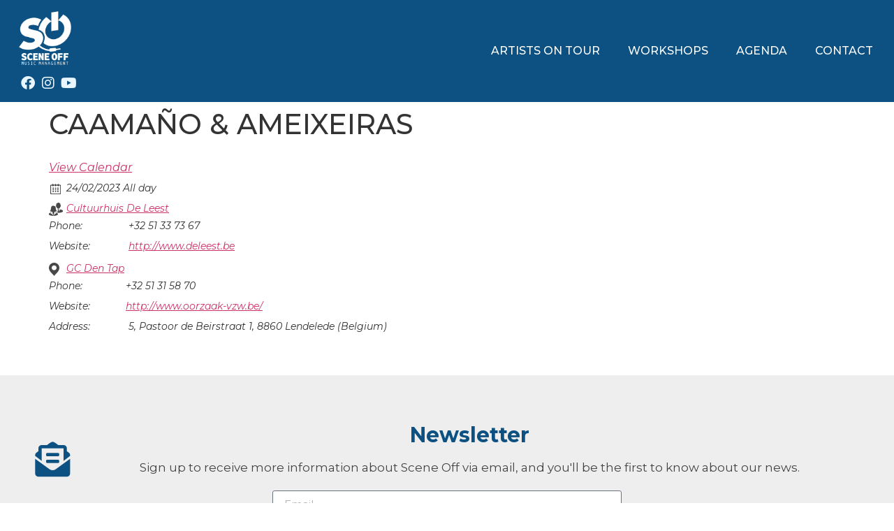

--- FILE ---
content_type: text/html; charset=UTF-8
request_url: https://sceneoff.com/event/osman-martins-quartet-3-2-2-2-2-3-2-2-2-2-2-2-2-3-3-3-2-2/
body_size: 15355
content:
<!doctype html>
<html lang="en-US">
<head>
	<meta charset="UTF-8">
	<meta name="viewport" content="width=device-width, initial-scale=1">
	<link rel="profile" href="https://gmpg.org/xfn/11">
	<title>CAAMAÑO &#038; AMEIXEIRAS &#8211; Scene Off</title>
<meta name='robots' content='max-image-preview:large' />
<link rel="alternate" type="application/rss+xml" title="Scene Off &raquo; Feed" href="https://sceneoff.com/feed/" />
<link rel="alternate" type="application/rss+xml" title="Scene Off &raquo; Comments Feed" href="https://sceneoff.com/comments/feed/" />
<link rel="alternate" title="oEmbed (JSON)" type="application/json+oembed" href="https://sceneoff.com/wp-json/oembed/1.0/embed?url=https%3A%2F%2Fsceneoff.com%2Fevent%2Fosman-martins-quartet-3-2-2-2-2-3-2-2-2-2-2-2-2-3-3-3-2-2%2F" />
<link rel="alternate" title="oEmbed (XML)" type="text/xml+oembed" href="https://sceneoff.com/wp-json/oembed/1.0/embed?url=https%3A%2F%2Fsceneoff.com%2Fevent%2Fosman-martins-quartet-3-2-2-2-2-3-2-2-2-2-2-2-2-3-3-3-2-2%2F&#038;format=xml" />
<style id='wp-img-auto-sizes-contain-inline-css'>
img:is([sizes=auto i],[sizes^="auto," i]){contain-intrinsic-size:3000px 1500px}
/*# sourceURL=wp-img-auto-sizes-contain-inline-css */
</style>
<style id='wp-emoji-styles-inline-css'>

	img.wp-smiley, img.emoji {
		display: inline !important;
		border: none !important;
		box-shadow: none !important;
		height: 1em !important;
		width: 1em !important;
		margin: 0 0.07em !important;
		vertical-align: -0.1em !important;
		background: none !important;
		padding: 0 !important;
	}
/*# sourceURL=wp-emoji-styles-inline-css */
</style>
<link rel='stylesheet' id='wp-block-library-css' href='https://sceneoff.com/wp-includes/css/dist/block-library/style.min.css?ver=6.9' media='all' />
<link rel='stylesheet' id='wc-blocks-style-css' href='https://sceneoff.com/wp-content/plugins/woocommerce/assets/client/blocks/wc-blocks.css?ver=wc-9.5.3' media='all' />
<style id='global-styles-inline-css'>
:root{--wp--preset--aspect-ratio--square: 1;--wp--preset--aspect-ratio--4-3: 4/3;--wp--preset--aspect-ratio--3-4: 3/4;--wp--preset--aspect-ratio--3-2: 3/2;--wp--preset--aspect-ratio--2-3: 2/3;--wp--preset--aspect-ratio--16-9: 16/9;--wp--preset--aspect-ratio--9-16: 9/16;--wp--preset--color--black: #000000;--wp--preset--color--cyan-bluish-gray: #abb8c3;--wp--preset--color--white: #ffffff;--wp--preset--color--pale-pink: #f78da7;--wp--preset--color--vivid-red: #cf2e2e;--wp--preset--color--luminous-vivid-orange: #ff6900;--wp--preset--color--luminous-vivid-amber: #fcb900;--wp--preset--color--light-green-cyan: #7bdcb5;--wp--preset--color--vivid-green-cyan: #00d084;--wp--preset--color--pale-cyan-blue: #8ed1fc;--wp--preset--color--vivid-cyan-blue: #0693e3;--wp--preset--color--vivid-purple: #9b51e0;--wp--preset--gradient--vivid-cyan-blue-to-vivid-purple: linear-gradient(135deg,rgb(6,147,227) 0%,rgb(155,81,224) 100%);--wp--preset--gradient--light-green-cyan-to-vivid-green-cyan: linear-gradient(135deg,rgb(122,220,180) 0%,rgb(0,208,130) 100%);--wp--preset--gradient--luminous-vivid-amber-to-luminous-vivid-orange: linear-gradient(135deg,rgb(252,185,0) 0%,rgb(255,105,0) 100%);--wp--preset--gradient--luminous-vivid-orange-to-vivid-red: linear-gradient(135deg,rgb(255,105,0) 0%,rgb(207,46,46) 100%);--wp--preset--gradient--very-light-gray-to-cyan-bluish-gray: linear-gradient(135deg,rgb(238,238,238) 0%,rgb(169,184,195) 100%);--wp--preset--gradient--cool-to-warm-spectrum: linear-gradient(135deg,rgb(74,234,220) 0%,rgb(151,120,209) 20%,rgb(207,42,186) 40%,rgb(238,44,130) 60%,rgb(251,105,98) 80%,rgb(254,248,76) 100%);--wp--preset--gradient--blush-light-purple: linear-gradient(135deg,rgb(255,206,236) 0%,rgb(152,150,240) 100%);--wp--preset--gradient--blush-bordeaux: linear-gradient(135deg,rgb(254,205,165) 0%,rgb(254,45,45) 50%,rgb(107,0,62) 100%);--wp--preset--gradient--luminous-dusk: linear-gradient(135deg,rgb(255,203,112) 0%,rgb(199,81,192) 50%,rgb(65,88,208) 100%);--wp--preset--gradient--pale-ocean: linear-gradient(135deg,rgb(255,245,203) 0%,rgb(182,227,212) 50%,rgb(51,167,181) 100%);--wp--preset--gradient--electric-grass: linear-gradient(135deg,rgb(202,248,128) 0%,rgb(113,206,126) 100%);--wp--preset--gradient--midnight: linear-gradient(135deg,rgb(2,3,129) 0%,rgb(40,116,252) 100%);--wp--preset--font-size--small: 13px;--wp--preset--font-size--medium: 20px;--wp--preset--font-size--large: 36px;--wp--preset--font-size--x-large: 42px;--wp--preset--font-family--inter: "Inter", sans-serif;--wp--preset--font-family--cardo: Cardo;--wp--preset--spacing--20: 0.44rem;--wp--preset--spacing--30: 0.67rem;--wp--preset--spacing--40: 1rem;--wp--preset--spacing--50: 1.5rem;--wp--preset--spacing--60: 2.25rem;--wp--preset--spacing--70: 3.38rem;--wp--preset--spacing--80: 5.06rem;--wp--preset--shadow--natural: 6px 6px 9px rgba(0, 0, 0, 0.2);--wp--preset--shadow--deep: 12px 12px 50px rgba(0, 0, 0, 0.4);--wp--preset--shadow--sharp: 6px 6px 0px rgba(0, 0, 0, 0.2);--wp--preset--shadow--outlined: 6px 6px 0px -3px rgb(255, 255, 255), 6px 6px rgb(0, 0, 0);--wp--preset--shadow--crisp: 6px 6px 0px rgb(0, 0, 0);}:root { --wp--style--global--content-size: 800px;--wp--style--global--wide-size: 1200px; }:where(body) { margin: 0; }.wp-site-blocks > .alignleft { float: left; margin-right: 2em; }.wp-site-blocks > .alignright { float: right; margin-left: 2em; }.wp-site-blocks > .aligncenter { justify-content: center; margin-left: auto; margin-right: auto; }:where(.wp-site-blocks) > * { margin-block-start: 24px; margin-block-end: 0; }:where(.wp-site-blocks) > :first-child { margin-block-start: 0; }:where(.wp-site-blocks) > :last-child { margin-block-end: 0; }:root { --wp--style--block-gap: 24px; }:root :where(.is-layout-flow) > :first-child{margin-block-start: 0;}:root :where(.is-layout-flow) > :last-child{margin-block-end: 0;}:root :where(.is-layout-flow) > *{margin-block-start: 24px;margin-block-end: 0;}:root :where(.is-layout-constrained) > :first-child{margin-block-start: 0;}:root :where(.is-layout-constrained) > :last-child{margin-block-end: 0;}:root :where(.is-layout-constrained) > *{margin-block-start: 24px;margin-block-end: 0;}:root :where(.is-layout-flex){gap: 24px;}:root :where(.is-layout-grid){gap: 24px;}.is-layout-flow > .alignleft{float: left;margin-inline-start: 0;margin-inline-end: 2em;}.is-layout-flow > .alignright{float: right;margin-inline-start: 2em;margin-inline-end: 0;}.is-layout-flow > .aligncenter{margin-left: auto !important;margin-right: auto !important;}.is-layout-constrained > .alignleft{float: left;margin-inline-start: 0;margin-inline-end: 2em;}.is-layout-constrained > .alignright{float: right;margin-inline-start: 2em;margin-inline-end: 0;}.is-layout-constrained > .aligncenter{margin-left: auto !important;margin-right: auto !important;}.is-layout-constrained > :where(:not(.alignleft):not(.alignright):not(.alignfull)){max-width: var(--wp--style--global--content-size);margin-left: auto !important;margin-right: auto !important;}.is-layout-constrained > .alignwide{max-width: var(--wp--style--global--wide-size);}body .is-layout-flex{display: flex;}.is-layout-flex{flex-wrap: wrap;align-items: center;}.is-layout-flex > :is(*, div){margin: 0;}body .is-layout-grid{display: grid;}.is-layout-grid > :is(*, div){margin: 0;}body{padding-top: 0px;padding-right: 0px;padding-bottom: 0px;padding-left: 0px;}a:where(:not(.wp-element-button)){text-decoration: underline;}:root :where(.wp-element-button, .wp-block-button__link){background-color: #32373c;border-width: 0;color: #fff;font-family: inherit;font-size: inherit;font-style: inherit;font-weight: inherit;letter-spacing: inherit;line-height: inherit;padding-top: calc(0.667em + 2px);padding-right: calc(1.333em + 2px);padding-bottom: calc(0.667em + 2px);padding-left: calc(1.333em + 2px);text-decoration: none;text-transform: inherit;}.has-black-color{color: var(--wp--preset--color--black) !important;}.has-cyan-bluish-gray-color{color: var(--wp--preset--color--cyan-bluish-gray) !important;}.has-white-color{color: var(--wp--preset--color--white) !important;}.has-pale-pink-color{color: var(--wp--preset--color--pale-pink) !important;}.has-vivid-red-color{color: var(--wp--preset--color--vivid-red) !important;}.has-luminous-vivid-orange-color{color: var(--wp--preset--color--luminous-vivid-orange) !important;}.has-luminous-vivid-amber-color{color: var(--wp--preset--color--luminous-vivid-amber) !important;}.has-light-green-cyan-color{color: var(--wp--preset--color--light-green-cyan) !important;}.has-vivid-green-cyan-color{color: var(--wp--preset--color--vivid-green-cyan) !important;}.has-pale-cyan-blue-color{color: var(--wp--preset--color--pale-cyan-blue) !important;}.has-vivid-cyan-blue-color{color: var(--wp--preset--color--vivid-cyan-blue) !important;}.has-vivid-purple-color{color: var(--wp--preset--color--vivid-purple) !important;}.has-black-background-color{background-color: var(--wp--preset--color--black) !important;}.has-cyan-bluish-gray-background-color{background-color: var(--wp--preset--color--cyan-bluish-gray) !important;}.has-white-background-color{background-color: var(--wp--preset--color--white) !important;}.has-pale-pink-background-color{background-color: var(--wp--preset--color--pale-pink) !important;}.has-vivid-red-background-color{background-color: var(--wp--preset--color--vivid-red) !important;}.has-luminous-vivid-orange-background-color{background-color: var(--wp--preset--color--luminous-vivid-orange) !important;}.has-luminous-vivid-amber-background-color{background-color: var(--wp--preset--color--luminous-vivid-amber) !important;}.has-light-green-cyan-background-color{background-color: var(--wp--preset--color--light-green-cyan) !important;}.has-vivid-green-cyan-background-color{background-color: var(--wp--preset--color--vivid-green-cyan) !important;}.has-pale-cyan-blue-background-color{background-color: var(--wp--preset--color--pale-cyan-blue) !important;}.has-vivid-cyan-blue-background-color{background-color: var(--wp--preset--color--vivid-cyan-blue) !important;}.has-vivid-purple-background-color{background-color: var(--wp--preset--color--vivid-purple) !important;}.has-black-border-color{border-color: var(--wp--preset--color--black) !important;}.has-cyan-bluish-gray-border-color{border-color: var(--wp--preset--color--cyan-bluish-gray) !important;}.has-white-border-color{border-color: var(--wp--preset--color--white) !important;}.has-pale-pink-border-color{border-color: var(--wp--preset--color--pale-pink) !important;}.has-vivid-red-border-color{border-color: var(--wp--preset--color--vivid-red) !important;}.has-luminous-vivid-orange-border-color{border-color: var(--wp--preset--color--luminous-vivid-orange) !important;}.has-luminous-vivid-amber-border-color{border-color: var(--wp--preset--color--luminous-vivid-amber) !important;}.has-light-green-cyan-border-color{border-color: var(--wp--preset--color--light-green-cyan) !important;}.has-vivid-green-cyan-border-color{border-color: var(--wp--preset--color--vivid-green-cyan) !important;}.has-pale-cyan-blue-border-color{border-color: var(--wp--preset--color--pale-cyan-blue) !important;}.has-vivid-cyan-blue-border-color{border-color: var(--wp--preset--color--vivid-cyan-blue) !important;}.has-vivid-purple-border-color{border-color: var(--wp--preset--color--vivid-purple) !important;}.has-vivid-cyan-blue-to-vivid-purple-gradient-background{background: var(--wp--preset--gradient--vivid-cyan-blue-to-vivid-purple) !important;}.has-light-green-cyan-to-vivid-green-cyan-gradient-background{background: var(--wp--preset--gradient--light-green-cyan-to-vivid-green-cyan) !important;}.has-luminous-vivid-amber-to-luminous-vivid-orange-gradient-background{background: var(--wp--preset--gradient--luminous-vivid-amber-to-luminous-vivid-orange) !important;}.has-luminous-vivid-orange-to-vivid-red-gradient-background{background: var(--wp--preset--gradient--luminous-vivid-orange-to-vivid-red) !important;}.has-very-light-gray-to-cyan-bluish-gray-gradient-background{background: var(--wp--preset--gradient--very-light-gray-to-cyan-bluish-gray) !important;}.has-cool-to-warm-spectrum-gradient-background{background: var(--wp--preset--gradient--cool-to-warm-spectrum) !important;}.has-blush-light-purple-gradient-background{background: var(--wp--preset--gradient--blush-light-purple) !important;}.has-blush-bordeaux-gradient-background{background: var(--wp--preset--gradient--blush-bordeaux) !important;}.has-luminous-dusk-gradient-background{background: var(--wp--preset--gradient--luminous-dusk) !important;}.has-pale-ocean-gradient-background{background: var(--wp--preset--gradient--pale-ocean) !important;}.has-electric-grass-gradient-background{background: var(--wp--preset--gradient--electric-grass) !important;}.has-midnight-gradient-background{background: var(--wp--preset--gradient--midnight) !important;}.has-small-font-size{font-size: var(--wp--preset--font-size--small) !important;}.has-medium-font-size{font-size: var(--wp--preset--font-size--medium) !important;}.has-large-font-size{font-size: var(--wp--preset--font-size--large) !important;}.has-x-large-font-size{font-size: var(--wp--preset--font-size--x-large) !important;}.has-inter-font-family{font-family: var(--wp--preset--font-family--inter) !important;}.has-cardo-font-family{font-family: var(--wp--preset--font-family--cardo) !important;}
/*# sourceURL=global-styles-inline-css */
</style>

<link rel='stylesheet' id='woocommerce-layout-css' href='https://sceneoff.com/wp-content/plugins/woocommerce/assets/css/woocommerce-layout.css?ver=9.5.3' media='all' />
<link rel='stylesheet' id='woocommerce-smallscreen-css' href='https://sceneoff.com/wp-content/plugins/woocommerce/assets/css/woocommerce-smallscreen.css?ver=9.5.3' media='only screen and (max-width: 768px)' />
<link rel='stylesheet' id='woocommerce-general-css' href='https://sceneoff.com/wp-content/plugins/woocommerce/assets/css/woocommerce.css?ver=9.5.3' media='all' />
<style id='woocommerce-inline-inline-css'>
.woocommerce form .form-row .required { visibility: visible; }
/*# sourceURL=woocommerce-inline-inline-css */
</style>
<link rel='stylesheet' id='ecwd-popup-style-css' href='https://sceneoff.com/wp-content/plugins/event-calendar-wd/css/ecwd_popup.css?ver=5.1.49_61ae3add0b70d' media='all' />
<link rel='stylesheet' id='ecwd_font-awesome-css' href='https://sceneoff.com/wp-content/plugins/event-calendar-wd/css/font-awesome/font-awesome.css?ver=5.1.49_61ae3add0b70d' media='all' />
<link rel='stylesheet' id='ecwd-public-css' href='https://sceneoff.com/wp-content/plugins/event-calendar-wd/css/style.css?ver=5.1.49_61ae3add0b70d' media='all' />
<style id='ecwd-public-inline-css'>
.calendar-head {
   display: none;
}

.ecwd_list .ecwd-list-date {
    text-align: left;
}

.ecwd_list .ecwd-list-img {
    width: 10% !important;
}

.calendar_main .ecwd_calendar .ecwd_calendar_container > ul, .calendar_main .ecwd_calendar .ecwd_calendar_container > ul > li, .calendar_main .ecwd_calendar .ecwd_calendar_container > ul.ecwd_list > li, .calendar_main .ecwd_calendar .ecwd_calendar_container > ul.week-event-list > li, .calendar_main .ecwd_calendar .ecwd_calendar_container > ul.day-event-list > li, .calendar_main .ecwd_calendar .ecwd_calendar_container > ul.day4-event-list > li {
    margin: 0 0 10px 0 !important;
}

.event-main-content {
   border-bottom: 1px solid #444444 !important;
}

.calendar_main .ecwd_calendar .week-event-list .ecwd-list-img, .calendar_main .ecwd_calendar .day4-event-list .ecwd-list-img, .calendar_main .ecwd_calendar .day-event-list .ecwd-list-img, .calendar_main .ecwd_calendar .ecwd_list .ecwd-list-img {
    float: none !important;
}

.ecwd-no-image.event-container, .ecwd-no-image .event-main-content, .calendar_main .ecwd_calendar li.ecwd-no-image {
    padding: 0 !important;
}

.ecwd-pagination {
   display: none !important;
}

.event-title {
   pointer-events: none !important;
   cursor: default !important;
}

.ecwd-list-date-cont {
   display: none !important;
}

.ecwd-event-header a {
    color: #e26438 !important;
}
/*# sourceURL=ecwd-public-inline-css */
</style>
<link rel='stylesheet' id='gateway-css' href='https://sceneoff.com/wp-content/plugins/woocommerce-paypal-payments/modules/ppcp-button/assets/css/gateway.css?ver=2.9.5' media='all' />
<link rel='stylesheet' id='hello-elementor-css' href='https://sceneoff.com/wp-content/themes/hello-elementor/style.min.css?ver=3.2.1' media='all' />
<link rel='stylesheet' id='hello-elementor-theme-style-css' href='https://sceneoff.com/wp-content/themes/hello-elementor/theme.min.css?ver=3.2.1' media='all' />
<link rel='stylesheet' id='hello-elementor-header-footer-css' href='https://sceneoff.com/wp-content/themes/hello-elementor/header-footer.min.css?ver=3.2.1' media='all' />
<link rel='stylesheet' id='elementor-frontend-css' href='https://sceneoff.com/wp-content/plugins/elementor/assets/css/frontend.min.css?ver=3.26.3' media='all' />
<link rel='stylesheet' id='widget-image-css' href='https://sceneoff.com/wp-content/plugins/elementor/assets/css/widget-image.min.css?ver=3.26.3' media='all' />
<link rel='stylesheet' id='widget-social-icons-css' href='https://sceneoff.com/wp-content/plugins/elementor/assets/css/widget-social-icons.min.css?ver=3.26.3' media='all' />
<link rel='stylesheet' id='e-apple-webkit-css' href='https://sceneoff.com/wp-content/plugins/elementor/assets/css/conditionals/apple-webkit.min.css?ver=3.26.3' media='all' />
<link rel='stylesheet' id='widget-nav-menu-css' href='https://sceneoff.com/wp-content/plugins/elementor-pro/assets/css/widget-nav-menu.min.css?ver=3.26.2' media='all' />
<link rel='stylesheet' id='widget-icon-box-css' href='https://sceneoff.com/wp-content/plugins/elementor/assets/css/widget-icon-box.min.css?ver=3.26.3' media='all' />
<link rel='stylesheet' id='widget-form-css' href='https://sceneoff.com/wp-content/plugins/elementor-pro/assets/css/widget-form.min.css?ver=3.26.2' media='all' />
<link rel='stylesheet' id='widget-text-editor-css' href='https://sceneoff.com/wp-content/plugins/elementor/assets/css/widget-text-editor.min.css?ver=3.26.3' media='all' />
<link rel='stylesheet' id='elementor-icons-css' href='https://sceneoff.com/wp-content/plugins/elementor/assets/lib/eicons/css/elementor-icons.min.css?ver=5.34.0' media='all' />
<link rel='stylesheet' id='elementor-post-6-css' href='https://sceneoff.com/wp-content/uploads/elementor/css/post-6.css?ver=1735424770' media='all' />
<link rel='stylesheet' id='elementor-post-14-css' href='https://sceneoff.com/wp-content/uploads/elementor/css/post-14.css?ver=1735424770' media='all' />
<link rel='stylesheet' id='elementor-post-148-css' href='https://sceneoff.com/wp-content/uploads/elementor/css/post-148.css?ver=1757246322' media='all' />
<link rel='stylesheet' id='google-fonts-1-css' href='https://fonts.googleapis.com/css?family=Montserrat%3A100%2C100italic%2C200%2C200italic%2C300%2C300italic%2C400%2C400italic%2C500%2C500italic%2C600%2C600italic%2C700%2C700italic%2C800%2C800italic%2C900%2C900italic&#038;display=auto&#038;ver=6.9' media='all' />
<link rel='stylesheet' id='elementor-icons-shared-0-css' href='https://sceneoff.com/wp-content/plugins/elementor/assets/lib/font-awesome/css/fontawesome.min.css?ver=5.15.3' media='all' />
<link rel='stylesheet' id='elementor-icons-fa-brands-css' href='https://sceneoff.com/wp-content/plugins/elementor/assets/lib/font-awesome/css/brands.min.css?ver=5.15.3' media='all' />
<link rel='stylesheet' id='elementor-icons-fa-solid-css' href='https://sceneoff.com/wp-content/plugins/elementor/assets/lib/font-awesome/css/solid.min.css?ver=5.15.3' media='all' />
<link rel="preconnect" href="https://fonts.gstatic.com/" crossorigin><script src="https://sceneoff.com/wp-includes/js/jquery/jquery.min.js?ver=3.7.1" id="jquery-core-js"></script>
<script src="https://sceneoff.com/wp-includes/js/jquery/jquery-migrate.min.js?ver=3.4.1" id="jquery-migrate-js"></script>
<script src="https://sceneoff.com/wp-content/plugins/event-calendar-wd/js/ecwd_popup.js?ver=5.1.49_61ae3add0b70d" id="ecwd-popup-js"></script>
<script src="https://sceneoff.com/wp-includes/js/jquery/ui/core.min.js?ver=1.13.3" id="jquery-ui-core-js"></script>
<script src="https://sceneoff.com/wp-includes/js/jquery/ui/mouse.min.js?ver=1.13.3" id="jquery-ui-mouse-js"></script>
<script src="https://sceneoff.com/wp-includes/js/jquery/ui/draggable.min.js?ver=1.13.3" id="jquery-ui-draggable-js"></script>
<script src="https://sceneoff.com/wp-includes/js/imagesloaded.min.js?ver=5.0.0" id="imagesloaded-js"></script>
<script src="https://sceneoff.com/wp-includes/js/masonry.min.js?ver=4.2.2" id="masonry-js"></script>
<script id="ecwd-public-js-extra">
var ecwd = {"ajaxurl":"https://sceneoff.com/wp-admin/admin-ajax.php","ajaxnonce":"7f0d5ae4d3","loadingText":"Loading...","event_popup_title_text":"Event Details","plugin_url":"https://sceneoff.com/wp-content/plugins/event-calendar-wd","gmap_type":"ROADMAP","gmap_redirect":"","gmap_key":"","gmap_style":""};
//# sourceURL=ecwd-public-js-extra
</script>
<script src="https://sceneoff.com/wp-content/plugins/event-calendar-wd/js/scripts.js?ver=5.1.49_61ae3add0b70d" id="ecwd-public-js"></script>
<script src="https://sceneoff.com/wp-content/plugins/woocommerce/assets/js/jquery-blockui/jquery.blockUI.min.js?ver=2.7.0-wc.9.5.3" id="jquery-blockui-js" defer data-wp-strategy="defer"></script>
<script id="wc-add-to-cart-js-extra">
var wc_add_to_cart_params = {"ajax_url":"/wp-admin/admin-ajax.php","wc_ajax_url":"/?wc-ajax=%%endpoint%%","i18n_view_cart":"View cart","cart_url":"https://sceneoff.com/cart/","is_cart":"","cart_redirect_after_add":"no"};
//# sourceURL=wc-add-to-cart-js-extra
</script>
<script src="https://sceneoff.com/wp-content/plugins/woocommerce/assets/js/frontend/add-to-cart.min.js?ver=9.5.3" id="wc-add-to-cart-js" defer data-wp-strategy="defer"></script>
<script src="https://sceneoff.com/wp-content/plugins/woocommerce/assets/js/js-cookie/js.cookie.min.js?ver=2.1.4-wc.9.5.3" id="js-cookie-js" defer data-wp-strategy="defer"></script>
<script id="woocommerce-js-extra">
var woocommerce_params = {"ajax_url":"/wp-admin/admin-ajax.php","wc_ajax_url":"/?wc-ajax=%%endpoint%%"};
//# sourceURL=woocommerce-js-extra
</script>
<script src="https://sceneoff.com/wp-content/plugins/woocommerce/assets/js/frontend/woocommerce.min.js?ver=9.5.3" id="woocommerce-js" defer data-wp-strategy="defer"></script>
<link rel="https://api.w.org/" href="https://sceneoff.com/wp-json/" /><link rel="EditURI" type="application/rsd+xml" title="RSD" href="https://sceneoff.com/xmlrpc.php?rsd" />
<meta name="generator" content="WordPress 6.9" />
<meta name="generator" content="WooCommerce 9.5.3" />
<link rel="canonical" href="https://sceneoff.com/event/osman-martins-quartet-3-2-2-2-2-3-2-2-2-2-2-2-2-3-3-3-2-2/" />
<link rel='shortlink' href='https://sceneoff.com/?p=17207' />
	<noscript><style>.woocommerce-product-gallery{ opacity: 1 !important; }</style></noscript>
	<meta name="generator" content="Elementor 3.26.3; features: additional_custom_breakpoints; settings: css_print_method-external, google_font-enabled, font_display-auto">
			<style>
				.e-con.e-parent:nth-of-type(n+4):not(.e-lazyloaded):not(.e-no-lazyload),
				.e-con.e-parent:nth-of-type(n+4):not(.e-lazyloaded):not(.e-no-lazyload) * {
					background-image: none !important;
				}
				@media screen and (max-height: 1024px) {
					.e-con.e-parent:nth-of-type(n+3):not(.e-lazyloaded):not(.e-no-lazyload),
					.e-con.e-parent:nth-of-type(n+3):not(.e-lazyloaded):not(.e-no-lazyload) * {
						background-image: none !important;
					}
				}
				@media screen and (max-height: 640px) {
					.e-con.e-parent:nth-of-type(n+2):not(.e-lazyloaded):not(.e-no-lazyload),
					.e-con.e-parent:nth-of-type(n+2):not(.e-lazyloaded):not(.e-no-lazyload) * {
						background-image: none !important;
					}
				}
			</style>
			<style class='wp-fonts-local'>
@font-face{font-family:Inter;font-style:normal;font-weight:300 900;font-display:fallback;src:url('https://sceneoff.com/wp-content/plugins/woocommerce/assets/fonts/Inter-VariableFont_slnt,wght.woff2') format('woff2');font-stretch:normal;}
@font-face{font-family:Cardo;font-style:normal;font-weight:400;font-display:fallback;src:url('https://sceneoff.com/wp-content/plugins/woocommerce/assets/fonts/cardo_normal_400.woff2') format('woff2');}
</style>
<link rel="icon" href="https://sceneoff.com/wp-content/uploads/2021/11/cropped-logo_reduit-32x32.jpeg" sizes="32x32" />
<link rel="icon" href="https://sceneoff.com/wp-content/uploads/2021/11/cropped-logo_reduit-192x192.jpeg" sizes="192x192" />
<link rel="apple-touch-icon" href="https://sceneoff.com/wp-content/uploads/2021/11/cropped-logo_reduit-180x180.jpeg" />
<meta name="msapplication-TileImage" content="https://sceneoff.com/wp-content/uploads/2021/11/cropped-logo_reduit-270x270.jpeg" />
<link rel='stylesheet' id='elementor-post-16132-css' href='https://sceneoff.com/wp-content/uploads/elementor/css/post-16132.css?ver=1735424771' media='all' />
<link rel='stylesheet' id='e-popup-css' href='https://sceneoff.com/wp-content/plugins/elementor-pro/assets/css/conditionals/popup.min.css?ver=3.26.2' media='all' />
<link rel='stylesheet' id='e-sticky-css' href='https://sceneoff.com/wp-content/plugins/elementor-pro/assets/css/modules/sticky.min.css?ver=3.26.2' media='all' />
</head>
<body class="wp-singular ecwd_event-template-default single single-ecwd_event postid-17207 wp-custom-logo wp-embed-responsive wp-theme-hello-elementor theme-hello-elementor woocommerce-no-js ecwd-theme-hello-elementor elementor-default elementor-kit-6">


<a class="skip-link screen-reader-text" href="#content">Skip to content</a>

		<div data-elementor-type="header" data-elementor-id="14" class="elementor elementor-14 elementor-location-header" data-elementor-post-type="elementor_library">
					<section class="elementor-section elementor-top-section elementor-element elementor-element-e49b08b elementor-section-full_width elementor-section-height-default elementor-section-height-default" data-id="e49b08b" data-element_type="section" data-settings="{&quot;background_background&quot;:&quot;classic&quot;,&quot;sticky&quot;:&quot;top&quot;,&quot;sticky_on&quot;:[&quot;desktop&quot;,&quot;tablet&quot;],&quot;sticky_offset&quot;:0,&quot;sticky_effects_offset&quot;:0,&quot;sticky_anchor_link_offset&quot;:0}">
						<div class="elementor-container elementor-column-gap-default">
					<div class="elementor-column elementor-col-50 elementor-top-column elementor-element elementor-element-d7bc444" data-id="d7bc444" data-element_type="column">
			<div class="elementor-widget-wrap elementor-element-populated">
						<div class="elementor-element elementor-element-325ad6c elementor-widget elementor-widget-image" data-id="325ad6c" data-element_type="widget" data-widget_type="image.default">
				<div class="elementor-widget-container">
																<a href="https://sceneoff.com">
							<img fetchpriority="high" width="1024" height="1024" src="https://sceneoff.com/wp-content/uploads/2021/11/lggg5-1024x1024-2.png" class="attachment-full size-full wp-image-39" alt="" srcset="https://sceneoff.com/wp-content/uploads/2021/11/lggg5-1024x1024-2.png 1024w, https://sceneoff.com/wp-content/uploads/2021/11/lggg5-1024x1024-2-300x300.png 300w, https://sceneoff.com/wp-content/uploads/2021/11/lggg5-1024x1024-2-150x150.png 150w, https://sceneoff.com/wp-content/uploads/2021/11/lggg5-1024x1024-2-768x768.png 768w" sizes="(max-width: 1024px) 100vw, 1024px" />								</a>
															</div>
				</div>
				<div class="elementor-element elementor-element-f30ad2a elementor-shape-circle e-grid-align-left elementor-grid-0 elementor-widget elementor-widget-social-icons" data-id="f30ad2a" data-element_type="widget" data-widget_type="social-icons.default">
				<div class="elementor-widget-container">
							<div class="elementor-social-icons-wrapper elementor-grid">
							<span class="elementor-grid-item">
					<a class="elementor-icon elementor-social-icon elementor-social-icon-facebook elementor-repeater-item-6c0484e" href="https://www.facebook.com/sceneoff" target="_blank">
						<span class="elementor-screen-only">Facebook</span>
						<i class="fab fa-facebook"></i>					</a>
				</span>
							<span class="elementor-grid-item">
					<a class="elementor-icon elementor-social-icon elementor-social-icon-instagram elementor-repeater-item-e5005a3" href="https://www.instagram.com/sceneoffasbl_vzw" target="_blank">
						<span class="elementor-screen-only">Instagram</span>
						<i class="fab fa-instagram"></i>					</a>
				</span>
							<span class="elementor-grid-item">
					<a class="elementor-icon elementor-social-icon elementor-social-icon-youtube elementor-repeater-item-6fe5f1c" href="https://www.youtube.com/channel/UCE2Ajp-c9_OkY8403wOdNog/featured" target="_blank">
						<span class="elementor-screen-only">Youtube</span>
						<i class="fab fa-youtube"></i>					</a>
				</span>
					</div>
						</div>
				</div>
					</div>
		</div>
				<div class="elementor-column elementor-col-50 elementor-top-column elementor-element elementor-element-64b1a74" data-id="64b1a74" data-element_type="column">
			<div class="elementor-widget-wrap elementor-element-populated">
						<div class="elementor-element elementor-element-e2b06ed elementor-hidden-desktop elementor-hidden-tablet elementor-view-default elementor-widget elementor-widget-icon" data-id="e2b06ed" data-element_type="widget" data-widget_type="icon.default">
				<div class="elementor-widget-container">
							<div class="elementor-icon-wrapper">
			<a class="elementor-icon" href="#elementor-action%3Aaction%3Dpopup%3Aopen%26settings%3DeyJpZCI6IjE2MTMyIiwidG9nZ2xlIjpmYWxzZX0%3D">
			<i aria-hidden="true" class="fas fa-bars"></i>			</a>
		</div>
						</div>
				</div>
				<div class="elementor-element elementor-element-8471b3e elementor-nav-menu__align-end elementor-nav-menu--dropdown-mobile elementor-hidden-mobile elementor-nav-menu__text-align-aside elementor-nav-menu--toggle elementor-nav-menu--burger elementor-widget elementor-widget-nav-menu" data-id="8471b3e" data-element_type="widget" data-settings="{&quot;layout&quot;:&quot;horizontal&quot;,&quot;submenu_icon&quot;:{&quot;value&quot;:&quot;&lt;i class=\&quot;fas fa-caret-down\&quot;&gt;&lt;\/i&gt;&quot;,&quot;library&quot;:&quot;fa-solid&quot;},&quot;toggle&quot;:&quot;burger&quot;}" data-widget_type="nav-menu.default">
				<div class="elementor-widget-container">
								<nav aria-label="Menu" class="elementor-nav-menu--main elementor-nav-menu__container elementor-nav-menu--layout-horizontal e--pointer-underline e--animation-drop-out">
				<ul id="menu-1-8471b3e" class="elementor-nav-menu"><li class="menu-item menu-item-type-custom menu-item-object-custom menu-item-home menu-item-137"><a href="https://sceneoff.com/#ontour" class="elementor-item elementor-item-anchor">ARTISTS ON TOUR</a></li>
<li class="menu-item menu-item-type-custom menu-item-object-custom menu-item-home menu-item-138"><a href="https://sceneoff.com/#workshops" class="elementor-item elementor-item-anchor">WORKSHOPS</a></li>
<li class="menu-item menu-item-type-custom menu-item-object-custom menu-item-home menu-item-15979"><a href="https://sceneoff.com/#agenda" class="elementor-item elementor-item-anchor">AGENDA</a></li>
<li class="menu-item menu-item-type-custom menu-item-object-custom menu-item-home menu-item-15980"><a href="https://sceneoff.com/#contact" class="elementor-item elementor-item-anchor">CONTACT</a></li>
</ul>			</nav>
					<div class="elementor-menu-toggle" role="button" tabindex="0" aria-label="Menu Toggle" aria-expanded="false">
			<i aria-hidden="true" role="presentation" class="elementor-menu-toggle__icon--open eicon-menu-bar"></i><i aria-hidden="true" role="presentation" class="elementor-menu-toggle__icon--close eicon-close"></i>		</div>
					<nav class="elementor-nav-menu--dropdown elementor-nav-menu__container" aria-hidden="true">
				<ul id="menu-2-8471b3e" class="elementor-nav-menu"><li class="menu-item menu-item-type-custom menu-item-object-custom menu-item-home menu-item-137"><a href="https://sceneoff.com/#ontour" class="elementor-item elementor-item-anchor" tabindex="-1">ARTISTS ON TOUR</a></li>
<li class="menu-item menu-item-type-custom menu-item-object-custom menu-item-home menu-item-138"><a href="https://sceneoff.com/#workshops" class="elementor-item elementor-item-anchor" tabindex="-1">WORKSHOPS</a></li>
<li class="menu-item menu-item-type-custom menu-item-object-custom menu-item-home menu-item-15979"><a href="https://sceneoff.com/#agenda" class="elementor-item elementor-item-anchor" tabindex="-1">AGENDA</a></li>
<li class="menu-item menu-item-type-custom menu-item-object-custom menu-item-home menu-item-15980"><a href="https://sceneoff.com/#contact" class="elementor-item elementor-item-anchor" tabindex="-1">CONTACT</a></li>
</ul>			</nav>
						</div>
				</div>
					</div>
		</div>
					</div>
		</section>
				</div>
		
<main id="content" class="site-main post-17207 ecwd_event type-ecwd_event status-publish hentry">

			<div class="page-header">
			<h1 class="entry-title">CAAMAÑO &#038; AMEIXEIRAS</h1>		</div>
	
	<div class="page-content">
		  <style>
    .ecwd-event.ecwd-single-event,
    .ecwd-event.ecwd-single-event .event-detalis span,
    .ecwd-event.ecwd-single-event .event-detalis a{
      font-style: italic;
    }
  </style>

<div class="ecwd-event ecwd-single-event">
                <a id="ecwd_back_link" href="https://sceneoff.com/ecwd_calendar/caamanoameixeiras/">View Calendar</a>
          <div class="event-detalis">
          <div class="ecwd-event-details">
              <div class="event-detalis-date">
                <label class="ecwd-event-date-info" title="Date"></label>
                <span class="ecwd-event-date">
                24/02/2023 All day                </span>
              </div>
                            <div class="event-detalis-org">
                  <label class="ecwd-event-org-info" title="Organizers"></label>
                                      <span><a href="https://sceneoff.com/organizer/cultuurhuis-de-leest/">Cultuurhuis De Leest</a></span>
                                          <div class="ecwd_organizer_phone">
                        <span>Phone:</span>
                        <span>+32 51 33 73 67</span>
                      </div>
                                          <div class="ecwd_organizer_website">
                        <span>Website:</span>
                        <a href="http://www.deleest.be">http://www.deleest.be</a>
                      </div>
                                    </div>
                    <div class="event-venue">
                      <label class="ecwd-venue-info" title="Venue"></label>
            <span>
                            <a href="https://sceneoff.com/venue/gc-den-tap/">GC Den Tap</a>
            </span>
            <div class="ecwd_venue_phone"><span>Phone:</span><span>+32 51 31 58 70</span></div><div class="ecwd_venue_website"><span>Website:</span><a href="http://www.oorzaak-vzw.be/">http://www.oorzaak-vzw.be/</a></div>                <div class="address">
                    <span>Address:</span>
                    <span>5, Pastoor de Beirstraat 1, 8860 Lendelede (Belgium)</span>
                </div>
                      </div>
                </div>
      </div>
          <div class="clear"></div>

              <div class="ecwd-event-video">
                      </div>
          <div class="entry-content-event"></div>
      <!-- Categories and tags -->
        <!--	END Categories and tags -->

        </div>
<script id="ecwd_script_handler" type="text/javascript">
   if (typeof ecwd_js_init_call == "object") {
        ecwd_js_init_call = new ecwd_js_init();
        ecwd_js_init_call.showMap();
   }
</script>
<script id="ecwd_ld_json" type="application/ld+json">{"@context":"https:\/\/schema.org","@type":"Event","name":"CAAMA\u00d1O & AMEIXEIRAS","description":"","image":false,"eventAttendanceMode":"https:\/\/schema.org\/MixedEventAttendanceMode","eventStatus":"https:\/\/schema.org\/EventScheduled","startDate":"2023\/02\/24","endDate":"2023\/02\/24","performer":{"@type":"Person","name":"Cultuurhuis De Leest","telephone":"+32 51 33 73 67","sameAs":"https:\/\/sceneoff.com\/organizer\/cultuurhuis-de-leest\/"},"location":{"@type":"Place","name":"GC Den Tap","address":{"@type":"PostalAddress","telephone":"+32 51 31 58 70","streetAddress":"5, Pastoor de Beirstraat 1, 8860 Lendelede (Belgium)"}}}</script>
		
			</div>

	
</main>

			<div data-elementor-type="footer" data-elementor-id="148" class="elementor elementor-148 elementor-location-footer" data-elementor-post-type="elementor_library">
					<section class="elementor-section elementor-top-section elementor-element elementor-element-6214c95 elementor-section-boxed elementor-section-height-default elementor-section-height-default" data-id="6214c95" data-element_type="section" data-settings="{&quot;background_background&quot;:&quot;classic&quot;}">
						<div class="elementor-container elementor-column-gap-default">
					<div class="elementor-column elementor-col-100 elementor-top-column elementor-element elementor-element-6b063ee" data-id="6b063ee" data-element_type="column">
			<div class="elementor-widget-wrap elementor-element-populated">
						<div class="elementor-element elementor-element-d8fdfd8 elementor-position-left elementor-vertical-align-bottom elementor-view-default elementor-mobile-position-top elementor-widget elementor-widget-icon-box" data-id="d8fdfd8" data-element_type="widget" data-widget_type="icon-box.default">
				<div class="elementor-widget-container">
							<div class="elementor-icon-box-wrapper">

						<div class="elementor-icon-box-icon">
				<span  class="elementor-icon elementor-animation-">
				<i aria-hidden="true" class="fas fa-envelope-open-text"></i>				</span>
			</div>
			
						<div class="elementor-icon-box-content">

									<h3 class="elementor-icon-box-title">
						<span  >
							Newsletter						</span>
					</h3>
				
									<p class="elementor-icon-box-description">
						Sign up to receive more information about Scene Off via email, and you'll be the first to know about our news.					</p>
				
			</div>
			
		</div>
						</div>
				</div>
				<div class="elementor-element elementor-element-cef9bff elementor-button-align-stretch elementor-widget elementor-widget-form" data-id="cef9bff" data-element_type="widget" data-settings="{&quot;step_next_label&quot;:&quot;Next&quot;,&quot;step_previous_label&quot;:&quot;Previous&quot;,&quot;button_width&quot;:&quot;100&quot;,&quot;step_type&quot;:&quot;number_text&quot;,&quot;step_icon_shape&quot;:&quot;circle&quot;}" data-widget_type="form.default">
				<div class="elementor-widget-container">
							<form class="elementor-form" method="post" name="New Form">
			<input type="hidden" name="post_id" value="148"/>
			<input type="hidden" name="form_id" value="cef9bff"/>
			<input type="hidden" name="referer_title" value="CAAMAÑO &#038; AMEIXEIRAS" />

							<input type="hidden" name="queried_id" value="17207"/>
			
			<div class="elementor-form-fields-wrapper elementor-labels-">
								<div class="elementor-field-type-email elementor-field-group elementor-column elementor-field-group-email elementor-col-100 elementor-field-required">
												<label for="form-field-email" class="elementor-field-label elementor-screen-only">
								Email							</label>
														<input size="1" type="email" name="form_fields[email]" id="form-field-email" class="elementor-field elementor-size-sm  elementor-field-textual" placeholder="Email" required="required" aria-required="true">
											</div>
								<div class="elementor-field-group elementor-column elementor-field-type-submit elementor-col-100 e-form__buttons">
					<button class="elementor-button elementor-size-sm" type="submit">
						<span class="elementor-button-content-wrapper">
																						<span class="elementor-button-text">Subscribe</span>
													</span>
					</button>
				</div>
			</div>
		</form>
						</div>
				</div>
					</div>
		</div>
					</div>
		</section>
				<section class="elementor-section elementor-top-section elementor-element elementor-element-3f524f6 elementor-section-boxed elementor-section-height-default elementor-section-height-default" data-id="3f524f6" data-element_type="section" data-settings="{&quot;background_background&quot;:&quot;classic&quot;}">
						<div class="elementor-container elementor-column-gap-default">
					<div class="elementor-column elementor-col-100 elementor-top-column elementor-element elementor-element-512d56a" data-id="512d56a" data-element_type="column">
			<div class="elementor-widget-wrap elementor-element-populated">
						<div class="elementor-element elementor-element-b02ffdd elementor-widget elementor-widget-image" data-id="b02ffdd" data-element_type="widget" data-widget_type="image.default">
				<div class="elementor-widget-container">
															<img width="1024" height="1024" src="https://sceneoff.com/wp-content/uploads/2021/11/lggg5-1024x1024-2.png" class="attachment-full size-full wp-image-39" alt="" srcset="https://sceneoff.com/wp-content/uploads/2021/11/lggg5-1024x1024-2.png 1024w, https://sceneoff.com/wp-content/uploads/2021/11/lggg5-1024x1024-2-300x300.png 300w, https://sceneoff.com/wp-content/uploads/2021/11/lggg5-1024x1024-2-150x150.png 150w, https://sceneoff.com/wp-content/uploads/2021/11/lggg5-1024x1024-2-768x768.png 768w" sizes="(max-width: 1024px) 100vw, 1024px" />															</div>
				</div>
				<div class="elementor-element elementor-element-0cdb808 elementor-widget elementor-widget-text-editor" data-id="0cdb808" data-element_type="widget" data-widget_type="text-editor.default">
				<div class="elementor-widget-container">
									<p>asbl SceneOff vzw <br></p><p>Square Léopold, 17/2<br><span style="background-color: var( --e-global-color-2da1ee3 );">1020 Brussels (Laeken) &#8211; Belgium</span></p>
<p><span>+32 474 50 43 51<br></span><span style="color: #ffffff;"><a style="color: #ffffff;" href="mailto:info@sceneoff.com">info@sceneoff.com</a></span></p>								</div>
				</div>
				<div class="elementor-element elementor-element-9753ec0 elementor-shape-circle elementor-grid-0 e-grid-align-center elementor-widget elementor-widget-social-icons" data-id="9753ec0" data-element_type="widget" data-widget_type="social-icons.default">
				<div class="elementor-widget-container">
							<div class="elementor-social-icons-wrapper elementor-grid">
							<span class="elementor-grid-item">
					<a class="elementor-icon elementor-social-icon elementor-social-icon-facebook elementor-repeater-item-6c0484e" href="https://www.facebook.com/sceneoff" target="_blank">
						<span class="elementor-screen-only">Facebook</span>
						<i class="fab fa-facebook"></i>					</a>
				</span>
							<span class="elementor-grid-item">
					<a class="elementor-icon elementor-social-icon elementor-social-icon-instagram elementor-repeater-item-e5005a3" href="https://www.instagram.com/sceneoffasbl_vzw" target="_blank">
						<span class="elementor-screen-only">Instagram</span>
						<i class="fab fa-instagram"></i>					</a>
				</span>
							<span class="elementor-grid-item">
					<a class="elementor-icon elementor-social-icon elementor-social-icon-youtube elementor-repeater-item-6fe5f1c" href="https://www.youtube.com/channel/UCE2Ajp-c9_OkY8403wOdNog/featured" target="_blank">
						<span class="elementor-screen-only">Youtube</span>
						<i class="fab fa-youtube"></i>					</a>
				</span>
					</div>
						</div>
				</div>
				<div class="elementor-element elementor-element-f27c331 elementor-widget elementor-widget-text-editor" data-id="f27c331" data-element_type="widget" data-widget_type="text-editor.default">
				<div class="elementor-widget-container">
									<p><span style="color: #ffffff;"><a style="color: #ffffff;" href="https://sceneoff.com/administrative-and-banking-data/">Administrative and banking data</a><br /><a style="color: #ffffff;" href="https://sceneoff.com/wp-content/uploads/2025/09/politique-de-confidentialite.pdf" target="_blank" rel="noopener">Privacy Policy</a><br /><a style="color: #ffffff;" href="https://sceneoff.com/supports-and-colaborations/" target="_blank" rel="noopener">Supports and colaborations</a></span></p>								</div>
				</div>
					</div>
		</div>
					</div>
		</section>
				</div>
		
<script type="speculationrules">
{"prefetch":[{"source":"document","where":{"and":[{"href_matches":"/*"},{"not":{"href_matches":["/wp-*.php","/wp-admin/*","/wp-content/uploads/*","/wp-content/*","/wp-content/plugins/*","/wp-content/themes/hello-elementor/*","/*\\?(.+)"]}},{"not":{"selector_matches":"a[rel~=\"nofollow\"]"}},{"not":{"selector_matches":".no-prefetch, .no-prefetch a"}}]},"eagerness":"conservative"}]}
</script>
		<div data-elementor-type="popup" data-elementor-id="16132" class="elementor elementor-16132 elementor-location-popup" data-elementor-settings="{&quot;prevent_scroll&quot;:&quot;yes&quot;,&quot;a11y_navigation&quot;:&quot;yes&quot;,&quot;timing&quot;:[]}" data-elementor-post-type="elementor_library">
					<section class="elementor-section elementor-top-section elementor-element elementor-element-fdcf970 elementor-section-height-min-height elementor-section-items-stretch elementor-section-content-bottom elementor-section-full_width elementor-section-height-default" data-id="fdcf970" data-element_type="section">
						<div class="elementor-container elementor-column-gap-default">
					<div class="elementor-column elementor-col-100 elementor-top-column elementor-element elementor-element-0544d30" data-id="0544d30" data-element_type="column">
			<div class="elementor-widget-wrap elementor-element-populated">
						<div class="elementor-element elementor-element-062305f elementor-nav-menu--dropdown-none elementor-nav-menu__align-center elementor-widget elementor-widget-nav-menu" data-id="062305f" data-element_type="widget" data-settings="{&quot;layout&quot;:&quot;vertical&quot;,&quot;submenu_icon&quot;:{&quot;value&quot;:&quot;&lt;i class=\&quot;fas fa-caret-down\&quot;&gt;&lt;\/i&gt;&quot;,&quot;library&quot;:&quot;fa-solid&quot;}}" data-widget_type="nav-menu.default">
				<div class="elementor-widget-container">
								<nav aria-label="Menu" class="elementor-nav-menu--main elementor-nav-menu__container elementor-nav-menu--layout-vertical e--pointer-none">
				<ul id="menu-1-062305f" class="elementor-nav-menu sm-vertical"><li class="menu-item menu-item-type-custom menu-item-object-custom menu-item-home menu-item-137"><a href="https://sceneoff.com/#ontour" class="elementor-item elementor-item-anchor">ARTISTS ON TOUR</a></li>
<li class="menu-item menu-item-type-custom menu-item-object-custom menu-item-home menu-item-138"><a href="https://sceneoff.com/#workshops" class="elementor-item elementor-item-anchor">WORKSHOPS</a></li>
<li class="menu-item menu-item-type-custom menu-item-object-custom menu-item-home menu-item-15979"><a href="https://sceneoff.com/#agenda" class="elementor-item elementor-item-anchor">AGENDA</a></li>
<li class="menu-item menu-item-type-custom menu-item-object-custom menu-item-home menu-item-15980"><a href="https://sceneoff.com/#contact" class="elementor-item elementor-item-anchor">CONTACT</a></li>
</ul>			</nav>
						<nav class="elementor-nav-menu--dropdown elementor-nav-menu__container" aria-hidden="true">
				<ul id="menu-2-062305f" class="elementor-nav-menu sm-vertical"><li class="menu-item menu-item-type-custom menu-item-object-custom menu-item-home menu-item-137"><a href="https://sceneoff.com/#ontour" class="elementor-item elementor-item-anchor" tabindex="-1">ARTISTS ON TOUR</a></li>
<li class="menu-item menu-item-type-custom menu-item-object-custom menu-item-home menu-item-138"><a href="https://sceneoff.com/#workshops" class="elementor-item elementor-item-anchor" tabindex="-1">WORKSHOPS</a></li>
<li class="menu-item menu-item-type-custom menu-item-object-custom menu-item-home menu-item-15979"><a href="https://sceneoff.com/#agenda" class="elementor-item elementor-item-anchor" tabindex="-1">AGENDA</a></li>
<li class="menu-item menu-item-type-custom menu-item-object-custom menu-item-home menu-item-15980"><a href="https://sceneoff.com/#contact" class="elementor-item elementor-item-anchor" tabindex="-1">CONTACT</a></li>
</ul>			</nav>
						</div>
				</div>
				<div class="elementor-element elementor-element-8888c11 elementor-shape-circle elementor-grid-0 e-grid-align-center elementor-widget elementor-widget-social-icons" data-id="8888c11" data-element_type="widget" data-widget_type="social-icons.default">
				<div class="elementor-widget-container">
							<div class="elementor-social-icons-wrapper elementor-grid">
							<span class="elementor-grid-item">
					<a class="elementor-icon elementor-social-icon elementor-social-icon-facebook elementor-repeater-item-6c0484e" href="https://www.facebook.com/sceneoff" target="_blank">
						<span class="elementor-screen-only">Facebook</span>
						<i class="fab fa-facebook"></i>					</a>
				</span>
							<span class="elementor-grid-item">
					<a class="elementor-icon elementor-social-icon elementor-social-icon-instagram elementor-repeater-item-e5005a3" href="https://www.instagram.com/sceneoffasbl_vzw" target="_blank">
						<span class="elementor-screen-only">Instagram</span>
						<i class="fab fa-instagram"></i>					</a>
				</span>
							<span class="elementor-grid-item">
					<a class="elementor-icon elementor-social-icon elementor-social-icon-youtube elementor-repeater-item-6fe5f1c" href="https://www.youtube.com/channel/UCE2Ajp-c9_OkY8403wOdNog/featured" target="_blank">
						<span class="elementor-screen-only">Youtube</span>
						<i class="fab fa-youtube"></i>					</a>
				</span>
					</div>
						</div>
				</div>
					</div>
		</div>
					</div>
		</section>
				</div>
					<script type='text/javascript'>
				const lazyloadRunObserver = () => {
					const lazyloadBackgrounds = document.querySelectorAll( `.e-con.e-parent:not(.e-lazyloaded)` );
					const lazyloadBackgroundObserver = new IntersectionObserver( ( entries ) => {
						entries.forEach( ( entry ) => {
							if ( entry.isIntersecting ) {
								let lazyloadBackground = entry.target;
								if( lazyloadBackground ) {
									lazyloadBackground.classList.add( 'e-lazyloaded' );
								}
								lazyloadBackgroundObserver.unobserve( entry.target );
							}
						});
					}, { rootMargin: '200px 0px 200px 0px' } );
					lazyloadBackgrounds.forEach( ( lazyloadBackground ) => {
						lazyloadBackgroundObserver.observe( lazyloadBackground );
					} );
				};
				const events = [
					'DOMContentLoaded',
					'elementor/lazyload/observe',
				];
				events.forEach( ( event ) => {
					document.addEventListener( event, lazyloadRunObserver );
				} );
			</script>
				<script>
		(function () {
			var c = document.body.className;
			c = c.replace(/woocommerce-no-js/, 'woocommerce-js');
			document.body.className = c;
		})();
	</script>
	<script id="ppcp-smart-button-js-extra">
var PayPalCommerceGateway = {"url":"https://www.paypal.com/sdk/js?client-id=AUhgK_JuT71CW6Au46S8Z8myMxG2of5xg-bo7MN0y0K0Jxa8T02b2f9XJV-PNNAXK5u173dRybcF6G1M&currency=EUR&integration-date=2024-12-02&components=buttons,funding-eligibility,fastlane&vault=false&commit=false&intent=capture&disable-funding=card&enable-funding=venmo,paylater","url_params":{"client-id":"AUhgK_JuT71CW6Au46S8Z8myMxG2of5xg-bo7MN0y0K0Jxa8T02b2f9XJV-PNNAXK5u173dRybcF6G1M","currency":"EUR","integration-date":"2024-12-02","components":"buttons,funding-eligibility,fastlane","vault":"false","commit":"false","intent":"capture","disable-funding":"card","enable-funding":"venmo,paylater"},"script_attributes":{"data-partner-attribution-id":"Woo_PPCP"},"client_id":"AUhgK_JuT71CW6Au46S8Z8myMxG2of5xg-bo7MN0y0K0Jxa8T02b2f9XJV-PNNAXK5u173dRybcF6G1M","currency":"EUR","data_client_id":{"set_attribute":false,"endpoint":"/?wc-ajax=ppc-data-client-id","nonce":"c6507e4f5b","user":0,"has_subscriptions":false,"paypal_subscriptions_enabled":false},"redirect":"https://sceneoff.com/checkout/","context":"mini-cart","ajax":{"simulate_cart":{"endpoint":"/?wc-ajax=ppc-simulate-cart","nonce":"43aee17f6d"},"change_cart":{"endpoint":"/?wc-ajax=ppc-change-cart","nonce":"1712fdc29b"},"create_order":{"endpoint":"/?wc-ajax=ppc-create-order","nonce":"20adc576dc"},"approve_order":{"endpoint":"/?wc-ajax=ppc-approve-order","nonce":"6a09b45489"},"approve_subscription":{"endpoint":"/?wc-ajax=ppc-approve-subscription","nonce":"223c43dc9e"},"vault_paypal":{"endpoint":"/?wc-ajax=ppc-vault-paypal","nonce":"86ae92c98e"},"save_checkout_form":{"endpoint":"/?wc-ajax=ppc-save-checkout-form","nonce":"560dfa4866"},"validate_checkout":{"endpoint":"/?wc-ajax=ppc-validate-checkout","nonce":"bd782ae992"},"cart_script_params":{"endpoint":"/?wc-ajax=ppc-cart-script-params"},"create_setup_token":{"endpoint":"/?wc-ajax=ppc-create-setup-token","nonce":"07966b632a"},"create_payment_token":{"endpoint":"/?wc-ajax=ppc-create-payment-token","nonce":"2086a5a402"},"create_payment_token_for_guest":{"endpoint":"/?wc-ajax=ppc-update-customer-id","nonce":"9021efe11c"},"update_shipping":{"endpoint":"/?wc-ajax=ppc-update-shipping","nonce":"14816eaf46"},"update_customer_shipping":{"shipping_options":{"endpoint":"https://sceneoff.com/wp-json/wc/store/cart/select-shipping-rate"},"shipping_address":{"cart_endpoint":"https://sceneoff.com/wp-json/wc/store/cart/","update_customer_endpoint":"https://sceneoff.com/wp-json/wc/store/cart/update-customer"},"wp_rest_nonce":"105503a367","update_shipping_method":"/?wc-ajax=update_shipping_method"}},"cart_contains_subscription":"","subscription_plan_id":"","vault_v3_enabled":"1","variable_paypal_subscription_variations":[],"variable_paypal_subscription_variation_from_cart":"","subscription_product_allowed":"","locations_with_subscription_product":{"product":false,"payorder":false,"cart":false},"enforce_vault":"","can_save_vault_token":"","is_free_trial_cart":"","vaulted_paypal_email":"","bn_codes":{"checkout":"Woo_PPCP","cart":"Woo_PPCP","mini-cart":"Woo_PPCP","product":"Woo_PPCP"},"payer":null,"button":{"wrapper":"#ppc-button-ppcp-gateway","is_disabled":false,"mini_cart_wrapper":"#ppc-button-minicart","is_mini_cart_disabled":false,"cancel_wrapper":"#ppcp-cancel","mini_cart_style":{"layout":"vertical","color":"gold","shape":"rect","label":"paypal","tagline":false,"height":35},"style":{"layout":"vertical","color":"gold","shape":"rect","label":"paypal","tagline":false}},"separate_buttons":{"card":{"id":"ppcp-card-button-gateway","wrapper":"#ppc-button-ppcp-card-button-gateway","style":{"shape":"rect","color":"black","layout":"horizontal"}}},"hosted_fields":{"wrapper":"#ppcp-hosted-fields","labels":{"credit_card_number":"","cvv":"","mm_yy":"MM/YY","fields_empty":"Card payment details are missing. Please fill in all required fields.","fields_not_valid":"Unfortunately, your credit card details are not valid.","card_not_supported":"Unfortunately, we do not support your credit card.","cardholder_name_required":"Cardholder's first and last name are required, please fill the checkout form required fields."},"valid_cards":["mastercard","visa","amex","american-express","master-card"],"contingency":"SCA_WHEN_REQUIRED"},"messages":[],"labels":{"error":{"generic":"Something went wrong. Please try again or choose another payment source.","required":{"generic":"Required form fields are not filled.","field":"%s is a required field.","elements":{"terms":"Please read and accept the terms and conditions to proceed with your order."}}},"billing_field":"Billing %s","shipping_field":"Shipping %s"},"simulate_cart":{"enabled":true,"throttling":5000},"order_id":"0","single_product_buttons_enabled":"1","mini_cart_buttons_enabled":"1","basic_checkout_validation_enabled":"","early_checkout_validation_enabled":"1","funding_sources_without_redirect":["paypal","paylater","venmo","card"],"user":{"is_logged":false,"has_wc_card_payment_tokens":false},"should_handle_shipping_in_paypal":"","needShipping":"","vaultingEnabled":"","productType":null,"manualRenewalEnabled":"","axo":{"sdk_client_token":"eyJraWQiOiI2YWExMGU4NTcxYTg0YjBiODUzZWMzZDRkZjVkNWU5NiIsInR5cCI6IkpXVCIsImFsZyI6IkVTMjU2In0.[base64].k0jF17FuQ3dxBIuEcScX3u328I7P3kKQuUarkAFX7Q2ZJZuHXY6oKwrZMDXHDy5KED4P0aQICMnmzkzVKzm7Tg"}};
//# sourceURL=ppcp-smart-button-js-extra
</script>
<script src="https://sceneoff.com/wp-content/plugins/woocommerce-paypal-payments/modules/ppcp-button/assets/js/button.js?ver=2.9.5" id="ppcp-smart-button-js"></script>
<script src="https://sceneoff.com/wp-content/plugins/elementor-pro/assets/lib/smartmenus/jquery.smartmenus.min.js?ver=1.2.1" id="smartmenus-js"></script>
<script src="https://sceneoff.com/wp-content/plugins/elementor-pro/assets/lib/sticky/jquery.sticky.min.js?ver=3.26.2" id="e-sticky-js"></script>
<script src="https://sceneoff.com/wp-content/plugins/woocommerce/assets/js/sourcebuster/sourcebuster.min.js?ver=9.5.3" id="sourcebuster-js-js"></script>
<script id="wc-order-attribution-js-extra">
var wc_order_attribution = {"params":{"lifetime":1.0e-5,"session":30,"base64":false,"ajaxurl":"https://sceneoff.com/wp-admin/admin-ajax.php","prefix":"wc_order_attribution_","allowTracking":true},"fields":{"source_type":"current.typ","referrer":"current_add.rf","utm_campaign":"current.cmp","utm_source":"current.src","utm_medium":"current.mdm","utm_content":"current.cnt","utm_id":"current.id","utm_term":"current.trm","utm_source_platform":"current.plt","utm_creative_format":"current.fmt","utm_marketing_tactic":"current.tct","session_entry":"current_add.ep","session_start_time":"current_add.fd","session_pages":"session.pgs","session_count":"udata.vst","user_agent":"udata.uag"}};
//# sourceURL=wc-order-attribution-js-extra
</script>
<script src="https://sceneoff.com/wp-content/plugins/woocommerce/assets/js/frontend/order-attribution.min.js?ver=9.5.3" id="wc-order-attribution-js"></script>
<script src="https://sceneoff.com/wp-content/plugins/elementor-pro/assets/js/webpack-pro.runtime.min.js?ver=3.26.2" id="elementor-pro-webpack-runtime-js"></script>
<script src="https://sceneoff.com/wp-content/plugins/elementor/assets/js/webpack.runtime.min.js?ver=3.26.3" id="elementor-webpack-runtime-js"></script>
<script src="https://sceneoff.com/wp-content/plugins/elementor/assets/js/frontend-modules.min.js?ver=3.26.3" id="elementor-frontend-modules-js"></script>
<script src="https://sceneoff.com/wp-includes/js/dist/hooks.min.js?ver=dd5603f07f9220ed27f1" id="wp-hooks-js"></script>
<script src="https://sceneoff.com/wp-includes/js/dist/i18n.min.js?ver=c26c3dc7bed366793375" id="wp-i18n-js"></script>
<script id="wp-i18n-js-after">
wp.i18n.setLocaleData( { 'text direction\u0004ltr': [ 'ltr' ] } );
//# sourceURL=wp-i18n-js-after
</script>
<script id="elementor-pro-frontend-js-before">
var ElementorProFrontendConfig = {"ajaxurl":"https:\/\/sceneoff.com\/wp-admin\/admin-ajax.php","nonce":"9e07d6cde6","urls":{"assets":"https:\/\/sceneoff.com\/wp-content\/plugins\/elementor-pro\/assets\/","rest":"https:\/\/sceneoff.com\/wp-json\/"},"settings":{"lazy_load_background_images":true},"popup":{"hasPopUps":true},"shareButtonsNetworks":{"facebook":{"title":"Facebook","has_counter":true},"twitter":{"title":"Twitter"},"linkedin":{"title":"LinkedIn","has_counter":true},"pinterest":{"title":"Pinterest","has_counter":true},"reddit":{"title":"Reddit","has_counter":true},"vk":{"title":"VK","has_counter":true},"odnoklassniki":{"title":"OK","has_counter":true},"tumblr":{"title":"Tumblr"},"digg":{"title":"Digg"},"skype":{"title":"Skype"},"stumbleupon":{"title":"StumbleUpon","has_counter":true},"mix":{"title":"Mix"},"telegram":{"title":"Telegram"},"pocket":{"title":"Pocket","has_counter":true},"xing":{"title":"XING","has_counter":true},"whatsapp":{"title":"WhatsApp"},"email":{"title":"Email"},"print":{"title":"Print"},"x-twitter":{"title":"X"},"threads":{"title":"Threads"}},"woocommerce":{"menu_cart":{"cart_page_url":"https:\/\/sceneoff.com\/cart\/","checkout_page_url":"https:\/\/sceneoff.com\/checkout\/","fragments_nonce":"b10a7cc9c3"}},"facebook_sdk":{"lang":"en_US","app_id":""},"lottie":{"defaultAnimationUrl":"https:\/\/sceneoff.com\/wp-content\/plugins\/elementor-pro\/modules\/lottie\/assets\/animations\/default.json"}};
//# sourceURL=elementor-pro-frontend-js-before
</script>
<script src="https://sceneoff.com/wp-content/plugins/elementor-pro/assets/js/frontend.min.js?ver=3.26.2" id="elementor-pro-frontend-js"></script>
<script id="elementor-frontend-js-before">
var elementorFrontendConfig = {"environmentMode":{"edit":false,"wpPreview":false,"isScriptDebug":false},"i18n":{"shareOnFacebook":"Share on Facebook","shareOnTwitter":"Share on Twitter","pinIt":"Pin it","download":"Download","downloadImage":"Download image","fullscreen":"Fullscreen","zoom":"Zoom","share":"Share","playVideo":"Play Video","previous":"Previous","next":"Next","close":"Close","a11yCarouselPrevSlideMessage":"Previous slide","a11yCarouselNextSlideMessage":"Next slide","a11yCarouselFirstSlideMessage":"This is the first slide","a11yCarouselLastSlideMessage":"This is the last slide","a11yCarouselPaginationBulletMessage":"Go to slide"},"is_rtl":false,"breakpoints":{"xs":0,"sm":480,"md":768,"lg":1025,"xl":1440,"xxl":1600},"responsive":{"breakpoints":{"mobile":{"label":"Mobile Portrait","value":767,"default_value":767,"direction":"max","is_enabled":true},"mobile_extra":{"label":"Mobile Landscape","value":880,"default_value":880,"direction":"max","is_enabled":false},"tablet":{"label":"Tablet Portrait","value":1024,"default_value":1024,"direction":"max","is_enabled":true},"tablet_extra":{"label":"Tablet Landscape","value":1200,"default_value":1200,"direction":"max","is_enabled":false},"laptop":{"label":"Laptop","value":1366,"default_value":1366,"direction":"max","is_enabled":false},"widescreen":{"label":"Widescreen","value":2400,"default_value":2400,"direction":"min","is_enabled":false}},"hasCustomBreakpoints":false},"version":"3.26.3","is_static":false,"experimentalFeatures":{"additional_custom_breakpoints":true,"e_swiper_latest":true,"e_nested_atomic_repeaters":true,"e_onboarding":true,"e_css_smooth_scroll":true,"theme_builder_v2":true,"home_screen":true,"landing-pages":true,"nested-elements":true,"editor_v2":true,"link-in-bio":true,"floating-buttons":true},"urls":{"assets":"https:\/\/sceneoff.com\/wp-content\/plugins\/elementor\/assets\/","ajaxurl":"https:\/\/sceneoff.com\/wp-admin\/admin-ajax.php","uploadUrl":"https:\/\/sceneoff.com\/wp-content\/uploads"},"nonces":{"floatingButtonsClickTracking":"b033d862a0"},"swiperClass":"swiper","settings":{"page":[],"editorPreferences":[]},"kit":{"active_breakpoints":["viewport_mobile","viewport_tablet"],"global_image_lightbox":"yes","lightbox_enable_counter":"yes","lightbox_enable_fullscreen":"yes","lightbox_enable_zoom":"yes","lightbox_enable_share":"yes","lightbox_title_src":"title","lightbox_description_src":"description","woocommerce_notices_elements":[]},"post":{"id":17207,"title":"CAAMA%C3%91O%20%26%20AMEIXEIRAS%20%E2%80%93%20Scene%20Off","excerpt":"","featuredImage":false}};
//# sourceURL=elementor-frontend-js-before
</script>
<script src="https://sceneoff.com/wp-content/plugins/elementor/assets/js/frontend.min.js?ver=3.26.3" id="elementor-frontend-js"></script>
<script src="https://sceneoff.com/wp-content/plugins/elementor-pro/assets/js/elements-handlers.min.js?ver=3.26.2" id="pro-elements-handlers-js"></script>
<script id="wp-emoji-settings" type="application/json">
{"baseUrl":"https://s.w.org/images/core/emoji/17.0.2/72x72/","ext":".png","svgUrl":"https://s.w.org/images/core/emoji/17.0.2/svg/","svgExt":".svg","source":{"concatemoji":"https://sceneoff.com/wp-includes/js/wp-emoji-release.min.js?ver=6.9"}}
</script>
<script type="module">
/*! This file is auto-generated */
const a=JSON.parse(document.getElementById("wp-emoji-settings").textContent),o=(window._wpemojiSettings=a,"wpEmojiSettingsSupports"),s=["flag","emoji"];function i(e){try{var t={supportTests:e,timestamp:(new Date).valueOf()};sessionStorage.setItem(o,JSON.stringify(t))}catch(e){}}function c(e,t,n){e.clearRect(0,0,e.canvas.width,e.canvas.height),e.fillText(t,0,0);t=new Uint32Array(e.getImageData(0,0,e.canvas.width,e.canvas.height).data);e.clearRect(0,0,e.canvas.width,e.canvas.height),e.fillText(n,0,0);const a=new Uint32Array(e.getImageData(0,0,e.canvas.width,e.canvas.height).data);return t.every((e,t)=>e===a[t])}function p(e,t){e.clearRect(0,0,e.canvas.width,e.canvas.height),e.fillText(t,0,0);var n=e.getImageData(16,16,1,1);for(let e=0;e<n.data.length;e++)if(0!==n.data[e])return!1;return!0}function u(e,t,n,a){switch(t){case"flag":return n(e,"\ud83c\udff3\ufe0f\u200d\u26a7\ufe0f","\ud83c\udff3\ufe0f\u200b\u26a7\ufe0f")?!1:!n(e,"\ud83c\udde8\ud83c\uddf6","\ud83c\udde8\u200b\ud83c\uddf6")&&!n(e,"\ud83c\udff4\udb40\udc67\udb40\udc62\udb40\udc65\udb40\udc6e\udb40\udc67\udb40\udc7f","\ud83c\udff4\u200b\udb40\udc67\u200b\udb40\udc62\u200b\udb40\udc65\u200b\udb40\udc6e\u200b\udb40\udc67\u200b\udb40\udc7f");case"emoji":return!a(e,"\ud83e\u1fac8")}return!1}function f(e,t,n,a){let r;const o=(r="undefined"!=typeof WorkerGlobalScope&&self instanceof WorkerGlobalScope?new OffscreenCanvas(300,150):document.createElement("canvas")).getContext("2d",{willReadFrequently:!0}),s=(o.textBaseline="top",o.font="600 32px Arial",{});return e.forEach(e=>{s[e]=t(o,e,n,a)}),s}function r(e){var t=document.createElement("script");t.src=e,t.defer=!0,document.head.appendChild(t)}a.supports={everything:!0,everythingExceptFlag:!0},new Promise(t=>{let n=function(){try{var e=JSON.parse(sessionStorage.getItem(o));if("object"==typeof e&&"number"==typeof e.timestamp&&(new Date).valueOf()<e.timestamp+604800&&"object"==typeof e.supportTests)return e.supportTests}catch(e){}return null}();if(!n){if("undefined"!=typeof Worker&&"undefined"!=typeof OffscreenCanvas&&"undefined"!=typeof URL&&URL.createObjectURL&&"undefined"!=typeof Blob)try{var e="postMessage("+f.toString()+"("+[JSON.stringify(s),u.toString(),c.toString(),p.toString()].join(",")+"));",a=new Blob([e],{type:"text/javascript"});const r=new Worker(URL.createObjectURL(a),{name:"wpTestEmojiSupports"});return void(r.onmessage=e=>{i(n=e.data),r.terminate(),t(n)})}catch(e){}i(n=f(s,u,c,p))}t(n)}).then(e=>{for(const n in e)a.supports[n]=e[n],a.supports.everything=a.supports.everything&&a.supports[n],"flag"!==n&&(a.supports.everythingExceptFlag=a.supports.everythingExceptFlag&&a.supports[n]);var t;a.supports.everythingExceptFlag=a.supports.everythingExceptFlag&&!a.supports.flag,a.supports.everything||((t=a.source||{}).concatemoji?r(t.concatemoji):t.wpemoji&&t.twemoji&&(r(t.twemoji),r(t.wpemoji)))});
//# sourceURL=https://sceneoff.com/wp-includes/js/wp-emoji-loader.min.js
</script>

</body>
</html>


--- FILE ---
content_type: text/css
request_url: https://sceneoff.com/wp-content/uploads/elementor/css/post-148.css?ver=1757246322
body_size: 1487
content:
.elementor-148 .elementor-element.elementor-element-6214c95:not(.elementor-motion-effects-element-type-background), .elementor-148 .elementor-element.elementor-element-6214c95 > .elementor-motion-effects-container > .elementor-motion-effects-layer{background-color:#EEEEEE;}.elementor-148 .elementor-element.elementor-element-6214c95 > .elementor-container{max-width:1200px;}.elementor-148 .elementor-element.elementor-element-6214c95{transition:background 0.3s, border 0.3s, border-radius 0.3s, box-shadow 0.3s;margin-top:0px;margin-bottom:0px;padding:50px 0px 50px 0px;}.elementor-148 .elementor-element.elementor-element-6214c95 > .elementor-background-overlay{transition:background 0.3s, border-radius 0.3s, opacity 0.3s;}.elementor-bc-flex-widget .elementor-148 .elementor-element.elementor-element-6b063ee.elementor-column .elementor-widget-wrap{align-items:center;}.elementor-148 .elementor-element.elementor-element-6b063ee.elementor-column.elementor-element[data-element_type="column"] > .elementor-widget-wrap.elementor-element-populated{align-content:center;align-items:center;}.elementor-widget-icon-box.elementor-view-stacked .elementor-icon{background-color:var( --e-global-color-primary );}.elementor-widget-icon-box.elementor-view-framed .elementor-icon, .elementor-widget-icon-box.elementor-view-default .elementor-icon{fill:var( --e-global-color-primary );color:var( --e-global-color-primary );border-color:var( --e-global-color-primary );}.elementor-widget-icon-box .elementor-icon-box-title{color:var( --e-global-color-primary );}.elementor-widget-icon-box .elementor-icon-box-title, .elementor-widget-icon-box .elementor-icon-box-title a{font-family:var( --e-global-typography-primary-font-family ), Sans-serif;font-weight:var( --e-global-typography-primary-font-weight );}.elementor-widget-icon-box .elementor-icon-box-description{color:var( --e-global-color-text );font-family:var( --e-global-typography-text-font-family ), Sans-serif;font-weight:var( --e-global-typography-text-font-weight );}.elementor-148 .elementor-element.elementor-element-d8fdfd8 .elementor-icon-box-wrapper{text-align:center;}.elementor-148 .elementor-element.elementor-element-d8fdfd8{--icon-box-icon-margin:15px;}.elementor-148 .elementor-element.elementor-element-d8fdfd8.elementor-view-stacked .elementor-icon{background-color:var( --e-global-color-2da1ee3 );}.elementor-148 .elementor-element.elementor-element-d8fdfd8.elementor-view-framed .elementor-icon, .elementor-148 .elementor-element.elementor-element-d8fdfd8.elementor-view-default .elementor-icon{fill:var( --e-global-color-2da1ee3 );color:var( --e-global-color-2da1ee3 );border-color:var( --e-global-color-2da1ee3 );}.elementor-148 .elementor-element.elementor-element-d8fdfd8 .elementor-icon-box-title{color:var( --e-global-color-2da1ee3 );}.elementor-148 .elementor-element.elementor-element-d8fdfd8 .elementor-icon-box-title, .elementor-148 .elementor-element.elementor-element-d8fdfd8 .elementor-icon-box-title a{font-family:"Montserrat", Sans-serif;font-size:30px;font-weight:bold;}.elementor-148 .elementor-element.elementor-element-d8fdfd8 .elementor-icon-box-description{color:#444444;font-family:"Montserrat", Sans-serif;font-size:17px;font-weight:400;}.elementor-widget-form .elementor-field-group > label, .elementor-widget-form .elementor-field-subgroup label{color:var( --e-global-color-text );}.elementor-widget-form .elementor-field-group > label{font-family:var( --e-global-typography-text-font-family ), Sans-serif;font-weight:var( --e-global-typography-text-font-weight );}.elementor-widget-form .elementor-field-type-html{color:var( --e-global-color-text );font-family:var( --e-global-typography-text-font-family ), Sans-serif;font-weight:var( --e-global-typography-text-font-weight );}.elementor-widget-form .elementor-field-group .elementor-field{color:var( --e-global-color-text );}.elementor-widget-form .elementor-field-group .elementor-field, .elementor-widget-form .elementor-field-subgroup label{font-family:var( --e-global-typography-text-font-family ), Sans-serif;font-weight:var( --e-global-typography-text-font-weight );}.elementor-widget-form .elementor-button{font-family:var( --e-global-typography-accent-font-family ), Sans-serif;font-weight:var( --e-global-typography-accent-font-weight );}.elementor-widget-form .e-form__buttons__wrapper__button-next{background-color:var( --e-global-color-accent );}.elementor-widget-form .elementor-button[type="submit"]{background-color:var( --e-global-color-accent );}.elementor-widget-form .e-form__buttons__wrapper__button-previous{background-color:var( --e-global-color-accent );}.elementor-widget-form .elementor-message{font-family:var( --e-global-typography-text-font-family ), Sans-serif;font-weight:var( --e-global-typography-text-font-weight );}.elementor-widget-form .e-form__indicators__indicator, .elementor-widget-form .e-form__indicators__indicator__label{font-family:var( --e-global-typography-accent-font-family ), Sans-serif;font-weight:var( --e-global-typography-accent-font-weight );}.elementor-widget-form{--e-form-steps-indicator-inactive-primary-color:var( --e-global-color-text );--e-form-steps-indicator-active-primary-color:var( --e-global-color-accent );--e-form-steps-indicator-completed-primary-color:var( --e-global-color-accent );--e-form-steps-indicator-progress-color:var( --e-global-color-accent );--e-form-steps-indicator-progress-background-color:var( --e-global-color-text );--e-form-steps-indicator-progress-meter-color:var( --e-global-color-text );}.elementor-widget-form .e-form__indicators__indicator__progress__meter{font-family:var( --e-global-typography-accent-font-family ), Sans-serif;font-weight:var( --e-global-typography-accent-font-weight );}.elementor-148 .elementor-element.elementor-element-cef9bff .elementor-field-group{padding-right:calc( 10px/2 );padding-left:calc( 10px/2 );margin-bottom:10px;}.elementor-148 .elementor-element.elementor-element-cef9bff .elementor-form-fields-wrapper{margin-left:calc( -10px/2 );margin-right:calc( -10px/2 );margin-bottom:-10px;}.elementor-148 .elementor-element.elementor-element-cef9bff .elementor-field-group.recaptcha_v3-bottomleft, .elementor-148 .elementor-element.elementor-element-cef9bff .elementor-field-group.recaptcha_v3-bottomright{margin-bottom:0;}body.rtl .elementor-148 .elementor-element.elementor-element-cef9bff .elementor-labels-inline .elementor-field-group > label{padding-left:0px;}body:not(.rtl) .elementor-148 .elementor-element.elementor-element-cef9bff .elementor-labels-inline .elementor-field-group > label{padding-right:0px;}body .elementor-148 .elementor-element.elementor-element-cef9bff .elementor-labels-above .elementor-field-group > label{padding-bottom:0px;}.elementor-148 .elementor-element.elementor-element-cef9bff .elementor-field-type-html{padding-bottom:0px;}.elementor-148 .elementor-element.elementor-element-cef9bff .elementor-field-group:not(.elementor-field-type-upload) .elementor-field:not(.elementor-select-wrapper){background-color:#ffffff;}.elementor-148 .elementor-element.elementor-element-cef9bff .elementor-field-group .elementor-select-wrapper select{background-color:#ffffff;}.elementor-148 .elementor-element.elementor-element-cef9bff .e-form__buttons__wrapper__button-next{background-color:#FF5A00;color:#ffffff;}.elementor-148 .elementor-element.elementor-element-cef9bff .elementor-button[type="submit"]{background-color:#FF5A00;color:#ffffff;}.elementor-148 .elementor-element.elementor-element-cef9bff .elementor-button[type="submit"] svg *{fill:#ffffff;}.elementor-148 .elementor-element.elementor-element-cef9bff .e-form__buttons__wrapper__button-previous{background-color:#61CE70;color:#ffffff;}.elementor-148 .elementor-element.elementor-element-cef9bff .e-form__buttons__wrapper__button-next:hover{color:#ffffff;}.elementor-148 .elementor-element.elementor-element-cef9bff .elementor-button[type="submit"]:hover{color:#ffffff;}.elementor-148 .elementor-element.elementor-element-cef9bff .elementor-button[type="submit"]:hover svg *{fill:#ffffff;}.elementor-148 .elementor-element.elementor-element-cef9bff .e-form__buttons__wrapper__button-previous:hover{color:#ffffff;}.elementor-148 .elementor-element.elementor-element-cef9bff{--e-form-steps-indicators-spacing:20px;--e-form-steps-indicator-padding:30px;--e-form-steps-indicator-inactive-secondary-color:#ffffff;--e-form-steps-indicator-active-secondary-color:#ffffff;--e-form-steps-indicator-completed-secondary-color:#ffffff;--e-form-steps-divider-width:1px;--e-form-steps-divider-gap:10px;}.elementor-148 .elementor-element.elementor-element-3f524f6:not(.elementor-motion-effects-element-type-background), .elementor-148 .elementor-element.elementor-element-3f524f6 > .elementor-motion-effects-container > .elementor-motion-effects-layer{background-color:var( --e-global-color-2da1ee3 );}.elementor-148 .elementor-element.elementor-element-3f524f6 > .elementor-container{max-width:1200px;}.elementor-148 .elementor-element.elementor-element-3f524f6{transition:background 1.6s, border 0.3s, border-radius 0.3s, box-shadow 0.3s;margin-top:0px;margin-bottom:0px;padding:50px 0px 50px 0px;}.elementor-148 .elementor-element.elementor-element-3f524f6 > .elementor-background-overlay{transition:background 0.3s, border-radius 0.3s, opacity 0.3s;}.elementor-widget-image .widget-image-caption{color:var( --e-global-color-text );font-family:var( --e-global-typography-text-font-family ), Sans-serif;font-weight:var( --e-global-typography-text-font-weight );}.elementor-148 .elementor-element.elementor-element-b02ffdd{text-align:center;}.elementor-148 .elementor-element.elementor-element-b02ffdd img{width:150px;max-width:150px;}.elementor-widget-text-editor{color:var( --e-global-color-text );font-family:var( --e-global-typography-text-font-family ), Sans-serif;font-weight:var( --e-global-typography-text-font-weight );}.elementor-widget-text-editor.elementor-drop-cap-view-stacked .elementor-drop-cap{background-color:var( --e-global-color-primary );}.elementor-widget-text-editor.elementor-drop-cap-view-framed .elementor-drop-cap, .elementor-widget-text-editor.elementor-drop-cap-view-default .elementor-drop-cap{color:var( --e-global-color-primary );border-color:var( --e-global-color-primary );}.elementor-148 .elementor-element.elementor-element-0cdb808{text-align:center;color:#FFFFFF;font-family:"Montserrat", Sans-serif;font-size:17px;font-weight:400;}.elementor-148 .elementor-element.elementor-element-9753ec0{--grid-template-columns:repeat(0, auto);--icon-size:18px;--grid-column-gap:5px;--grid-row-gap:0px;}.elementor-148 .elementor-element.elementor-element-9753ec0 .elementor-widget-container{text-align:center;}.elementor-148 .elementor-element.elementor-element-9753ec0 .elementor-social-icon{background-color:#FFFFFF;}.elementor-148 .elementor-element.elementor-element-9753ec0 .elementor-social-icon i{color:var( --e-global-color-2da1ee3 );}.elementor-148 .elementor-element.elementor-element-9753ec0 .elementor-social-icon svg{fill:var( --e-global-color-2da1ee3 );}.elementor-148 .elementor-element.elementor-element-f27c331 > .elementor-widget-container{padding:10px 0px 0px 0px;}.elementor-148 .elementor-element.elementor-element-f27c331{text-align:center;color:#FFFFFF;font-family:"Montserrat", Sans-serif;font-size:17px;font-weight:400;}.elementor-theme-builder-content-area{height:400px;}.elementor-location-header:before, .elementor-location-footer:before{content:"";display:table;clear:both;}/* Start custom CSS for form, class: .elementor-element-cef9bff */.elementor-148 .elementor-element.elementor-element-cef9bff {
    margin: auto;
    max-width: 500px;
}/* End custom CSS */

--- FILE ---
content_type: text/css
request_url: https://sceneoff.com/wp-content/uploads/elementor/css/post-16132.css?ver=1735424771
body_size: 978
content:
.elementor-16132 .elementor-element.elementor-element-fdcf970 > .elementor-container > .elementor-column > .elementor-widget-wrap{align-content:flex-end;align-items:flex-end;}.elementor-16132 .elementor-element.elementor-element-fdcf970 > .elementor-container{min-height:60vh;}.elementor-16132 .elementor-element.elementor-element-fdcf970{padding:0% 0% 0% 25%;}.elementor-16132 .elementor-element.elementor-element-0544d30 > .elementor-element-populated{padding:0px 0px 0px 0px;}.elementor-widget-nav-menu .elementor-nav-menu .elementor-item{font-family:var( --e-global-typography-primary-font-family ), Sans-serif;font-weight:var( --e-global-typography-primary-font-weight );}.elementor-widget-nav-menu .elementor-nav-menu--main .elementor-item{color:var( --e-global-color-text );fill:var( --e-global-color-text );}.elementor-widget-nav-menu .elementor-nav-menu--main .elementor-item:hover,
					.elementor-widget-nav-menu .elementor-nav-menu--main .elementor-item.elementor-item-active,
					.elementor-widget-nav-menu .elementor-nav-menu--main .elementor-item.highlighted,
					.elementor-widget-nav-menu .elementor-nav-menu--main .elementor-item:focus{color:var( --e-global-color-accent );fill:var( --e-global-color-accent );}.elementor-widget-nav-menu .elementor-nav-menu--main:not(.e--pointer-framed) .elementor-item:before,
					.elementor-widget-nav-menu .elementor-nav-menu--main:not(.e--pointer-framed) .elementor-item:after{background-color:var( --e-global-color-accent );}.elementor-widget-nav-menu .e--pointer-framed .elementor-item:before,
					.elementor-widget-nav-menu .e--pointer-framed .elementor-item:after{border-color:var( --e-global-color-accent );}.elementor-widget-nav-menu{--e-nav-menu-divider-color:var( --e-global-color-text );}.elementor-widget-nav-menu .elementor-nav-menu--dropdown .elementor-item, .elementor-widget-nav-menu .elementor-nav-menu--dropdown  .elementor-sub-item{font-family:var( --e-global-typography-accent-font-family ), Sans-serif;font-weight:var( --e-global-typography-accent-font-weight );}.elementor-16132 .elementor-element.elementor-element-062305f .elementor-nav-menu .elementor-item{font-family:"Montserrat", Sans-serif;font-size:16px;font-weight:bold;text-transform:uppercase;}.elementor-16132 .elementor-element.elementor-element-062305f .elementor-nav-menu--main .elementor-item{color:#FFFAF5;fill:#FFFAF5;padding-left:0px;padding-right:0px;padding-top:0px;padding-bottom:0px;}.elementor-16132 .elementor-element.elementor-element-062305f .elementor-nav-menu--main .elementor-item:hover,
					.elementor-16132 .elementor-element.elementor-element-062305f .elementor-nav-menu--main .elementor-item.elementor-item-active,
					.elementor-16132 .elementor-element.elementor-element-062305f .elementor-nav-menu--main .elementor-item.highlighted,
					.elementor-16132 .elementor-element.elementor-element-062305f .elementor-nav-menu--main .elementor-item:focus{color:rgba(255, 250, 245, 0.4);fill:rgba(255, 250, 245, 0.4);}.elementor-16132 .elementor-element.elementor-element-062305f .elementor-nav-menu--main .elementor-item.elementor-item-active{color:rgba(255, 250, 245, 0.4);}.elementor-16132 .elementor-element.elementor-element-062305f{--e-nav-menu-horizontal-menu-item-margin:calc( 40px / 2 );}.elementor-16132 .elementor-element.elementor-element-062305f .elementor-nav-menu--main:not(.elementor-nav-menu--layout-horizontal) .elementor-nav-menu > li:not(:last-child){margin-bottom:40px;}.elementor-16132 .elementor-element.elementor-element-8888c11{--grid-template-columns:repeat(0, auto);--icon-size:18px;--grid-column-gap:5px;--grid-row-gap:0px;}.elementor-16132 .elementor-element.elementor-element-8888c11 .elementor-widget-container{text-align:center;}.elementor-16132 .elementor-element.elementor-element-8888c11 .elementor-social-icon{background-color:var( --e-global-color-2da1ee3 );}.elementor-16132 .elementor-element.elementor-element-8888c11 .elementor-social-icon i{color:#FFFFFF;}.elementor-16132 .elementor-element.elementor-element-8888c11 .elementor-social-icon svg{fill:#FFFFFF;}#elementor-popup-modal-16132 .dialog-widget-content{background-color:var( --e-global-color-2da1ee3 );box-shadow:2px 8px 23px 3px rgba(0,0,0,0.2);}#elementor-popup-modal-16132{background-color:rgba(0,0,0,.8);justify-content:center;align-items:center;pointer-events:all;}#elementor-popup-modal-16132 .dialog-message{width:640px;height:100vh;align-items:flex-start;}#elementor-popup-modal-16132 .dialog-close-button{display:flex;background-color:var( --e-global-color-57c2809 );}#elementor-popup-modal-16132 .dialog-close-button i{color:#FFFFFF;}#elementor-popup-modal-16132 .dialog-close-button svg{fill:#FFFFFF;}@media(max-width:767px){.elementor-16132 .elementor-element.elementor-element-fdcf970 > .elementor-container{min-height:90vh;}.elementor-16132 .elementor-element.elementor-element-fdcf970{margin-top:0px;margin-bottom:0px;padding:0px 0px 0px 0px;}.elementor-bc-flex-widget .elementor-16132 .elementor-element.elementor-element-0544d30.elementor-column .elementor-widget-wrap{align-items:center;}.elementor-16132 .elementor-element.elementor-element-0544d30.elementor-column.elementor-element[data-element_type="column"] > .elementor-widget-wrap.elementor-element-populated{align-content:center;align-items:center;}.elementor-16132 .elementor-element.elementor-element-062305f > .elementor-widget-container{margin:0px 0px 0px 0px;}.elementor-16132 .elementor-element.elementor-element-8888c11 > .elementor-widget-container{margin:20px 0px 0px 0px;}#elementor-popup-modal-16132 .dialog-message{width:75vw;}#elementor-popup-modal-16132{justify-content:flex-end;align-items:center;}#elementor-popup-modal-16132 .dialog-close-button{top:0%;font-size:40px;}body:not(.rtl) #elementor-popup-modal-16132 .dialog-close-button{right:0%;}body.rtl #elementor-popup-modal-16132 .dialog-close-button{left:0%;}}